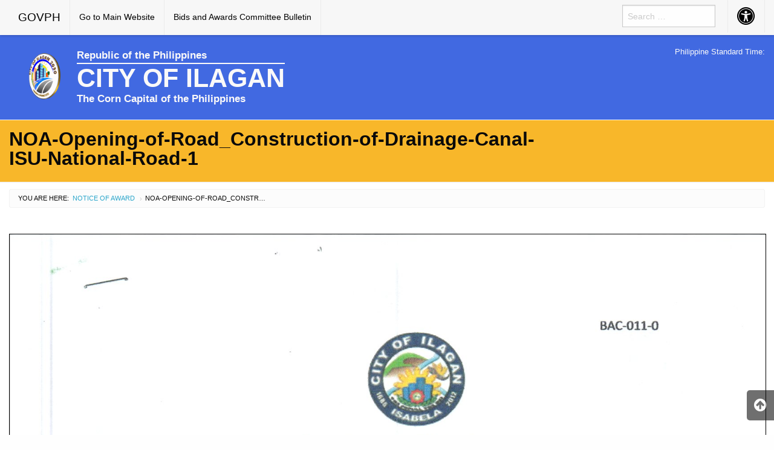

--- FILE ---
content_type: text/html; charset=UTF-8
request_url: https://cityofilagan.com/2022/11/26/noa-opening-of-road_construction-of-drainage-canal-isu-national-road-1/
body_size: 13283
content:

<!DOCTYPE html>
<html lang="en-US" class="no-js">
<head>
	<meta charset="UTF-8">
	<meta name="viewport" content="width=device-width, initial-scale=1">
	<title>NOA-Opening-of-Road_Construction-of-Drainage-Canal-ISU-National-Road-1 - City of Ilagan Official Website</title>
	<link rel="profile" href="http://gmpg.org/xfn/11">
		<link rel="icon" href="https://cityofilagan.com/wp-content/themes/gwt-wordpress-25.3.2/favicon.ico">
	<meta name='robots' content='index, follow, max-image-preview:large, max-snippet:-1, max-video-preview:-1' />

	<!-- This site is optimized with the Yoast SEO plugin v19.7.1 - https://yoast.com/wordpress/plugins/seo/ -->
	<link rel="canonical" href="https://cityofilagan.com/2022/11/26/noa-opening-of-road_construction-of-drainage-canal-isu-national-road-1/" />
	<meta property="og:locale" content="en_US" />
	<meta property="og:type" content="article" />
	<meta property="og:title" content="NOA-Opening-of-Road_Construction-of-Drainage-Canal-ISU-National-Road-1 - City of Ilagan Official Website" />
	<meta property="og:url" content="https://cityofilagan.com/2022/11/26/noa-opening-of-road_construction-of-drainage-canal-isu-national-road-1/" />
	<meta property="og:site_name" content="City of Ilagan Official Website" />
	<meta property="article:publisher" content="https://www.facebook.com/mycity.ilagan" />
	<meta property="article:published_time" content="2022-11-27T04:49:56+00:00" />
	<meta property="article:modified_time" content="2023-02-19T01:23:26+00:00" />
	<meta name="author" content="BAC Secretariat" />
	<meta name="twitter:card" content="summary_large_image" />
	<meta name="twitter:label1" content="Written by" />
	<meta name="twitter:data1" content="BAC Secretariat" />
	<meta name="twitter:label2" content="Est. reading time" />
	<meta name="twitter:data2" content="1 minute" />
	<script type="application/ld+json" class="yoast-schema-graph">{"@context":"https://schema.org","@graph":[{"@type":"Article","@id":"https://cityofilagan.com/2022/11/26/noa-opening-of-road_construction-of-drainage-canal-isu-national-road-1/#article","isPartOf":{"@id":"https://cityofilagan.com/2022/11/26/noa-opening-of-road_construction-of-drainage-canal-isu-national-road-1/"},"author":{"name":"BAC Secretariat","@id":"https://cityofilagan.com/#/schema/person/6fb9079356c4acec7963e1a1f10dc744"},"headline":"NOA-Opening-of-Road_Construction-of-Drainage-Canal-ISU-National-Road-1","datePublished":"2022-11-27T04:49:56+00:00","dateModified":"2023-02-19T01:23:26+00:00","mainEntityOfPage":{"@id":"https://cityofilagan.com/2022/11/26/noa-opening-of-road_construction-of-drainage-canal-isu-national-road-1/"},"wordCount":12,"publisher":{"@id":"https://cityofilagan.com/#organization"},"articleSection":["NOTICE OF AWARD"],"inLanguage":"en-US"},{"@type":"WebPage","@id":"https://cityofilagan.com/2022/11/26/noa-opening-of-road_construction-of-drainage-canal-isu-national-road-1/","url":"https://cityofilagan.com/2022/11/26/noa-opening-of-road_construction-of-drainage-canal-isu-national-road-1/","name":"NOA-Opening-of-Road_Construction-of-Drainage-Canal-ISU-National-Road-1 - City of Ilagan Official Website","isPartOf":{"@id":"https://cityofilagan.com/#website"},"datePublished":"2022-11-27T04:49:56+00:00","dateModified":"2023-02-19T01:23:26+00:00","breadcrumb":{"@id":"https://cityofilagan.com/2022/11/26/noa-opening-of-road_construction-of-drainage-canal-isu-national-road-1/#breadcrumb"},"inLanguage":"en-US","potentialAction":[{"@type":"ReadAction","target":["https://cityofilagan.com/2022/11/26/noa-opening-of-road_construction-of-drainage-canal-isu-national-road-1/"]}]},{"@type":"BreadcrumbList","@id":"https://cityofilagan.com/2022/11/26/noa-opening-of-road_construction-of-drainage-canal-isu-national-road-1/#breadcrumb","itemListElement":[{"@type":"ListItem","position":1,"name":"Home","item":"https://cityofilagan.com/"},{"@type":"ListItem","position":2,"name":"News","item":"https://cityofilagan.com/?page_id=569"},{"@type":"ListItem","position":3,"name":"NOA-Opening-of-Road_Construction-of-Drainage-Canal-ISU-National-Road-1"}]},{"@type":"WebSite","@id":"https://cityofilagan.com/#website","url":"https://cityofilagan.com/","name":"City of Ilagan Official Website","description":"The Corn Capital of the Philippines","publisher":{"@id":"https://cityofilagan.com/#organization"},"potentialAction":[{"@type":"SearchAction","target":{"@type":"EntryPoint","urlTemplate":"https://cityofilagan.com/?s={search_term_string}"},"query-input":"required name=search_term_string"}],"inLanguage":"en-US"},{"@type":"Organization","@id":"https://cityofilagan.com/#organization","name":"City of Ilagan, Isabela","url":"https://cityofilagan.com/","sameAs":["https://www.facebook.com/mycity.ilagan"],"logo":{"@type":"ImageObject","inLanguage":"en-US","@id":"https://cityofilagan.com/#/schema/logo/image/","url":"https://cityofilagan.com/wp-content/uploads/2022/09/cropped-cropped-banner-logo-512x512-pixel-1.png","contentUrl":"https://cityofilagan.com/wp-content/uploads/2022/09/cropped-cropped-banner-logo-512x512-pixel-1.png","width":512,"height":512,"caption":"City of Ilagan, Isabela"},"image":{"@id":"https://cityofilagan.com/#/schema/logo/image/"}},{"@type":"Person","@id":"https://cityofilagan.com/#/schema/person/6fb9079356c4acec7963e1a1f10dc744","name":"BAC Secretariat","image":{"@type":"ImageObject","inLanguage":"en-US","@id":"https://cityofilagan.com/#/schema/person/image/","url":"https://secure.gravatar.com/avatar/7890979750a2ec938f8bf8f25f1f8683?s=96&d=mm&r=g","contentUrl":"https://secure.gravatar.com/avatar/7890979750a2ec938f8bf8f25f1f8683?s=96&d=mm&r=g","caption":"BAC Secretariat"},"sameAs":["https://cityofilagan.com"],"url":"https://cityofilagan.com/author/bac-secretariat/"}]}</script>
	<!-- / Yoast SEO plugin. -->


<link rel='dns-prefetch' href='//static.addtoany.com' />
<link rel="alternate" type="application/rss+xml" title="City of Ilagan Official Website &raquo; Feed" href="https://cityofilagan.com/feed/" />
<link rel="alternate" type="application/rss+xml" title="City of Ilagan Official Website &raquo; Comments Feed" href="https://cityofilagan.com/comments/feed/" />
<script type="text/javascript">
/* <![CDATA[ */
window._wpemojiSettings = {"baseUrl":"https:\/\/s.w.org\/images\/core\/emoji\/15.0.3\/72x72\/","ext":".png","svgUrl":"https:\/\/s.w.org\/images\/core\/emoji\/15.0.3\/svg\/","svgExt":".svg","source":{"concatemoji":"https:\/\/cityofilagan.com\/wp-includes\/js\/wp-emoji-release.min.js?ver=6.7"}};
/*! This file is auto-generated */
!function(i,n){var o,s,e;function c(e){try{var t={supportTests:e,timestamp:(new Date).valueOf()};sessionStorage.setItem(o,JSON.stringify(t))}catch(e){}}function p(e,t,n){e.clearRect(0,0,e.canvas.width,e.canvas.height),e.fillText(t,0,0);var t=new Uint32Array(e.getImageData(0,0,e.canvas.width,e.canvas.height).data),r=(e.clearRect(0,0,e.canvas.width,e.canvas.height),e.fillText(n,0,0),new Uint32Array(e.getImageData(0,0,e.canvas.width,e.canvas.height).data));return t.every(function(e,t){return e===r[t]})}function u(e,t,n){switch(t){case"flag":return n(e,"\ud83c\udff3\ufe0f\u200d\u26a7\ufe0f","\ud83c\udff3\ufe0f\u200b\u26a7\ufe0f")?!1:!n(e,"\ud83c\uddfa\ud83c\uddf3","\ud83c\uddfa\u200b\ud83c\uddf3")&&!n(e,"\ud83c\udff4\udb40\udc67\udb40\udc62\udb40\udc65\udb40\udc6e\udb40\udc67\udb40\udc7f","\ud83c\udff4\u200b\udb40\udc67\u200b\udb40\udc62\u200b\udb40\udc65\u200b\udb40\udc6e\u200b\udb40\udc67\u200b\udb40\udc7f");case"emoji":return!n(e,"\ud83d\udc26\u200d\u2b1b","\ud83d\udc26\u200b\u2b1b")}return!1}function f(e,t,n){var r="undefined"!=typeof WorkerGlobalScope&&self instanceof WorkerGlobalScope?new OffscreenCanvas(300,150):i.createElement("canvas"),a=r.getContext("2d",{willReadFrequently:!0}),o=(a.textBaseline="top",a.font="600 32px Arial",{});return e.forEach(function(e){o[e]=t(a,e,n)}),o}function t(e){var t=i.createElement("script");t.src=e,t.defer=!0,i.head.appendChild(t)}"undefined"!=typeof Promise&&(o="wpEmojiSettingsSupports",s=["flag","emoji"],n.supports={everything:!0,everythingExceptFlag:!0},e=new Promise(function(e){i.addEventListener("DOMContentLoaded",e,{once:!0})}),new Promise(function(t){var n=function(){try{var e=JSON.parse(sessionStorage.getItem(o));if("object"==typeof e&&"number"==typeof e.timestamp&&(new Date).valueOf()<e.timestamp+604800&&"object"==typeof e.supportTests)return e.supportTests}catch(e){}return null}();if(!n){if("undefined"!=typeof Worker&&"undefined"!=typeof OffscreenCanvas&&"undefined"!=typeof URL&&URL.createObjectURL&&"undefined"!=typeof Blob)try{var e="postMessage("+f.toString()+"("+[JSON.stringify(s),u.toString(),p.toString()].join(",")+"));",r=new Blob([e],{type:"text/javascript"}),a=new Worker(URL.createObjectURL(r),{name:"wpTestEmojiSupports"});return void(a.onmessage=function(e){c(n=e.data),a.terminate(),t(n)})}catch(e){}c(n=f(s,u,p))}t(n)}).then(function(e){for(var t in e)n.supports[t]=e[t],n.supports.everything=n.supports.everything&&n.supports[t],"flag"!==t&&(n.supports.everythingExceptFlag=n.supports.everythingExceptFlag&&n.supports[t]);n.supports.everythingExceptFlag=n.supports.everythingExceptFlag&&!n.supports.flag,n.DOMReady=!1,n.readyCallback=function(){n.DOMReady=!0}}).then(function(){return e}).then(function(){var e;n.supports.everything||(n.readyCallback(),(e=n.source||{}).concatemoji?t(e.concatemoji):e.wpemoji&&e.twemoji&&(t(e.twemoji),t(e.wpemoji)))}))}((window,document),window._wpemojiSettings);
/* ]]> */
</script>
<style id='wp-emoji-styles-inline-css' type='text/css'>

	img.wp-smiley, img.emoji {
		display: inline !important;
		border: none !important;
		box-shadow: none !important;
		height: 1em !important;
		width: 1em !important;
		margin: 0 0.07em !important;
		vertical-align: -0.1em !important;
		background: none !important;
		padding: 0 !important;
	}
</style>
<link rel='stylesheet' id='wp-block-library-css' href='https://cityofilagan.com/wp-includes/css/dist/block-library/style.min.css?ver=6.7' type='text/css' media='all' />
<style id='classic-theme-styles-inline-css' type='text/css'>
/*! This file is auto-generated */
.wp-block-button__link{color:#fff;background-color:#32373c;border-radius:9999px;box-shadow:none;text-decoration:none;padding:calc(.667em + 2px) calc(1.333em + 2px);font-size:1.125em}.wp-block-file__button{background:#32373c;color:#fff;text-decoration:none}
</style>
<style id='global-styles-inline-css' type='text/css'>
:root{--wp--preset--aspect-ratio--square: 1;--wp--preset--aspect-ratio--4-3: 4/3;--wp--preset--aspect-ratio--3-4: 3/4;--wp--preset--aspect-ratio--3-2: 3/2;--wp--preset--aspect-ratio--2-3: 2/3;--wp--preset--aspect-ratio--16-9: 16/9;--wp--preset--aspect-ratio--9-16: 9/16;--wp--preset--color--black: #000000;--wp--preset--color--cyan-bluish-gray: #abb8c3;--wp--preset--color--white: #ffffff;--wp--preset--color--pale-pink: #f78da7;--wp--preset--color--vivid-red: #cf2e2e;--wp--preset--color--luminous-vivid-orange: #ff6900;--wp--preset--color--luminous-vivid-amber: #fcb900;--wp--preset--color--light-green-cyan: #7bdcb5;--wp--preset--color--vivid-green-cyan: #00d084;--wp--preset--color--pale-cyan-blue: #8ed1fc;--wp--preset--color--vivid-cyan-blue: #0693e3;--wp--preset--color--vivid-purple: #9b51e0;--wp--preset--gradient--vivid-cyan-blue-to-vivid-purple: linear-gradient(135deg,rgba(6,147,227,1) 0%,rgb(155,81,224) 100%);--wp--preset--gradient--light-green-cyan-to-vivid-green-cyan: linear-gradient(135deg,rgb(122,220,180) 0%,rgb(0,208,130) 100%);--wp--preset--gradient--luminous-vivid-amber-to-luminous-vivid-orange: linear-gradient(135deg,rgba(252,185,0,1) 0%,rgba(255,105,0,1) 100%);--wp--preset--gradient--luminous-vivid-orange-to-vivid-red: linear-gradient(135deg,rgba(255,105,0,1) 0%,rgb(207,46,46) 100%);--wp--preset--gradient--very-light-gray-to-cyan-bluish-gray: linear-gradient(135deg,rgb(238,238,238) 0%,rgb(169,184,195) 100%);--wp--preset--gradient--cool-to-warm-spectrum: linear-gradient(135deg,rgb(74,234,220) 0%,rgb(151,120,209) 20%,rgb(207,42,186) 40%,rgb(238,44,130) 60%,rgb(251,105,98) 80%,rgb(254,248,76) 100%);--wp--preset--gradient--blush-light-purple: linear-gradient(135deg,rgb(255,206,236) 0%,rgb(152,150,240) 100%);--wp--preset--gradient--blush-bordeaux: linear-gradient(135deg,rgb(254,205,165) 0%,rgb(254,45,45) 50%,rgb(107,0,62) 100%);--wp--preset--gradient--luminous-dusk: linear-gradient(135deg,rgb(255,203,112) 0%,rgb(199,81,192) 50%,rgb(65,88,208) 100%);--wp--preset--gradient--pale-ocean: linear-gradient(135deg,rgb(255,245,203) 0%,rgb(182,227,212) 50%,rgb(51,167,181) 100%);--wp--preset--gradient--electric-grass: linear-gradient(135deg,rgb(202,248,128) 0%,rgb(113,206,126) 100%);--wp--preset--gradient--midnight: linear-gradient(135deg,rgb(2,3,129) 0%,rgb(40,116,252) 100%);--wp--preset--font-size--small: 13px;--wp--preset--font-size--medium: 20px;--wp--preset--font-size--large: 36px;--wp--preset--font-size--x-large: 42px;--wp--preset--spacing--20: 0.44rem;--wp--preset--spacing--30: 0.67rem;--wp--preset--spacing--40: 1rem;--wp--preset--spacing--50: 1.5rem;--wp--preset--spacing--60: 2.25rem;--wp--preset--spacing--70: 3.38rem;--wp--preset--spacing--80: 5.06rem;--wp--preset--shadow--natural: 6px 6px 9px rgba(0, 0, 0, 0.2);--wp--preset--shadow--deep: 12px 12px 50px rgba(0, 0, 0, 0.4);--wp--preset--shadow--sharp: 6px 6px 0px rgba(0, 0, 0, 0.2);--wp--preset--shadow--outlined: 6px 6px 0px -3px rgba(255, 255, 255, 1), 6px 6px rgba(0, 0, 0, 1);--wp--preset--shadow--crisp: 6px 6px 0px rgba(0, 0, 0, 1);}:where(.is-layout-flex){gap: 0.5em;}:where(.is-layout-grid){gap: 0.5em;}body .is-layout-flex{display: flex;}.is-layout-flex{flex-wrap: wrap;align-items: center;}.is-layout-flex > :is(*, div){margin: 0;}body .is-layout-grid{display: grid;}.is-layout-grid > :is(*, div){margin: 0;}:where(.wp-block-columns.is-layout-flex){gap: 2em;}:where(.wp-block-columns.is-layout-grid){gap: 2em;}:where(.wp-block-post-template.is-layout-flex){gap: 1.25em;}:where(.wp-block-post-template.is-layout-grid){gap: 1.25em;}.has-black-color{color: var(--wp--preset--color--black) !important;}.has-cyan-bluish-gray-color{color: var(--wp--preset--color--cyan-bluish-gray) !important;}.has-white-color{color: var(--wp--preset--color--white) !important;}.has-pale-pink-color{color: var(--wp--preset--color--pale-pink) !important;}.has-vivid-red-color{color: var(--wp--preset--color--vivid-red) !important;}.has-luminous-vivid-orange-color{color: var(--wp--preset--color--luminous-vivid-orange) !important;}.has-luminous-vivid-amber-color{color: var(--wp--preset--color--luminous-vivid-amber) !important;}.has-light-green-cyan-color{color: var(--wp--preset--color--light-green-cyan) !important;}.has-vivid-green-cyan-color{color: var(--wp--preset--color--vivid-green-cyan) !important;}.has-pale-cyan-blue-color{color: var(--wp--preset--color--pale-cyan-blue) !important;}.has-vivid-cyan-blue-color{color: var(--wp--preset--color--vivid-cyan-blue) !important;}.has-vivid-purple-color{color: var(--wp--preset--color--vivid-purple) !important;}.has-black-background-color{background-color: var(--wp--preset--color--black) !important;}.has-cyan-bluish-gray-background-color{background-color: var(--wp--preset--color--cyan-bluish-gray) !important;}.has-white-background-color{background-color: var(--wp--preset--color--white) !important;}.has-pale-pink-background-color{background-color: var(--wp--preset--color--pale-pink) !important;}.has-vivid-red-background-color{background-color: var(--wp--preset--color--vivid-red) !important;}.has-luminous-vivid-orange-background-color{background-color: var(--wp--preset--color--luminous-vivid-orange) !important;}.has-luminous-vivid-amber-background-color{background-color: var(--wp--preset--color--luminous-vivid-amber) !important;}.has-light-green-cyan-background-color{background-color: var(--wp--preset--color--light-green-cyan) !important;}.has-vivid-green-cyan-background-color{background-color: var(--wp--preset--color--vivid-green-cyan) !important;}.has-pale-cyan-blue-background-color{background-color: var(--wp--preset--color--pale-cyan-blue) !important;}.has-vivid-cyan-blue-background-color{background-color: var(--wp--preset--color--vivid-cyan-blue) !important;}.has-vivid-purple-background-color{background-color: var(--wp--preset--color--vivid-purple) !important;}.has-black-border-color{border-color: var(--wp--preset--color--black) !important;}.has-cyan-bluish-gray-border-color{border-color: var(--wp--preset--color--cyan-bluish-gray) !important;}.has-white-border-color{border-color: var(--wp--preset--color--white) !important;}.has-pale-pink-border-color{border-color: var(--wp--preset--color--pale-pink) !important;}.has-vivid-red-border-color{border-color: var(--wp--preset--color--vivid-red) !important;}.has-luminous-vivid-orange-border-color{border-color: var(--wp--preset--color--luminous-vivid-orange) !important;}.has-luminous-vivid-amber-border-color{border-color: var(--wp--preset--color--luminous-vivid-amber) !important;}.has-light-green-cyan-border-color{border-color: var(--wp--preset--color--light-green-cyan) !important;}.has-vivid-green-cyan-border-color{border-color: var(--wp--preset--color--vivid-green-cyan) !important;}.has-pale-cyan-blue-border-color{border-color: var(--wp--preset--color--pale-cyan-blue) !important;}.has-vivid-cyan-blue-border-color{border-color: var(--wp--preset--color--vivid-cyan-blue) !important;}.has-vivid-purple-border-color{border-color: var(--wp--preset--color--vivid-purple) !important;}.has-vivid-cyan-blue-to-vivid-purple-gradient-background{background: var(--wp--preset--gradient--vivid-cyan-blue-to-vivid-purple) !important;}.has-light-green-cyan-to-vivid-green-cyan-gradient-background{background: var(--wp--preset--gradient--light-green-cyan-to-vivid-green-cyan) !important;}.has-luminous-vivid-amber-to-luminous-vivid-orange-gradient-background{background: var(--wp--preset--gradient--luminous-vivid-amber-to-luminous-vivid-orange) !important;}.has-luminous-vivid-orange-to-vivid-red-gradient-background{background: var(--wp--preset--gradient--luminous-vivid-orange-to-vivid-red) !important;}.has-very-light-gray-to-cyan-bluish-gray-gradient-background{background: var(--wp--preset--gradient--very-light-gray-to-cyan-bluish-gray) !important;}.has-cool-to-warm-spectrum-gradient-background{background: var(--wp--preset--gradient--cool-to-warm-spectrum) !important;}.has-blush-light-purple-gradient-background{background: var(--wp--preset--gradient--blush-light-purple) !important;}.has-blush-bordeaux-gradient-background{background: var(--wp--preset--gradient--blush-bordeaux) !important;}.has-luminous-dusk-gradient-background{background: var(--wp--preset--gradient--luminous-dusk) !important;}.has-pale-ocean-gradient-background{background: var(--wp--preset--gradient--pale-ocean) !important;}.has-electric-grass-gradient-background{background: var(--wp--preset--gradient--electric-grass) !important;}.has-midnight-gradient-background{background: var(--wp--preset--gradient--midnight) !important;}.has-small-font-size{font-size: var(--wp--preset--font-size--small) !important;}.has-medium-font-size{font-size: var(--wp--preset--font-size--medium) !important;}.has-large-font-size{font-size: var(--wp--preset--font-size--large) !important;}.has-x-large-font-size{font-size: var(--wp--preset--font-size--x-large) !important;}
:where(.wp-block-post-template.is-layout-flex){gap: 1.25em;}:where(.wp-block-post-template.is-layout-grid){gap: 1.25em;}
:where(.wp-block-columns.is-layout-flex){gap: 2em;}:where(.wp-block-columns.is-layout-grid){gap: 2em;}
:root :where(.wp-block-pullquote){font-size: 1.5em;line-height: 1.6;}
</style>
<link rel='stylesheet' id='wpsm_ac_pro-font-awesome-front-css' href='https://cityofilagan.com/wp-content/plugins/accordion-pro/assets/css/font-awesome/css/font-awesome.min.css?ver=6.7' type='text/css' media='all' />
<link rel='stylesheet' id='wpsm_ac_pro_bootstrap-front-css' href='https://cityofilagan.com/wp-content/plugins/accordion-pro/assets/css/bootstrap-front.css?ver=6.7' type='text/css' media='all' />
<link rel='stylesheet' id='wpsm_ac_pro_animate-css' href='https://cityofilagan.com/wp-content/plugins/accordion-pro/assets/css/animate.css?ver=6.7' type='text/css' media='all' />
<link rel='stylesheet' id='wpsm_ac_front_font-icon-picker_all-css' href='https://cityofilagan.com/wp-content/plugins/accordion-pro/assets/mul-type-icon-picker/icon-picker.css?ver=6.7' type='text/css' media='all' />
<link rel='stylesheet' id='wpsm_ac_front_font-icon-picker-glyphicon_style-css' href='https://cityofilagan.com/wp-content/plugins/accordion-pro/assets/mul-type-icon-picker/picker/glyphicon.css?ver=6.7' type='text/css' media='all' />
<link rel='stylesheet' id='wpsm_ac_front_font-icon-picker-dashicons_style-css' href='https://cityofilagan.com/wp-content/plugins/accordion-pro/assets/mul-type-icon-picker/picker/dashicons.css?ver=6.7' type='text/css' media='all' />
<link rel='stylesheet' id='wpsm_ac_pro_scrollbar_style-css' href='https://cityofilagan.com/wp-content/plugins/accordion-pro/assets/scrollbar/jquery.mCustomScrollbar.css?ver=6.7' type='text/css' media='all' />
<link rel='stylesheet' id='voice-search-css' href='https://cityofilagan.com/wp-content/plugins/voice-search/build/voice-search.css?ver=c5fda917eb1d8b12aca3b523b899a6b4' type='text/css' media='screen' />
<link rel='stylesheet' id='wpemfb-lightbox-css' href='https://cityofilagan.com/wp-content/plugins/wp-embed-facebook/templates/lightbox/css/lightbox.css?ver=3.0.10' type='text/css' media='all' />
<link rel='stylesheet' id='gwt_wp-foundation-css' href='https://cityofilagan.com/wp-content/themes/gwt-wordpress-25.3.2/foundation/css/foundation.min.css?ver=20160530' type='text/css' media='all' />
<link rel='stylesheet' id='gwt_wp-fontawesome-css' href='https://cityofilagan.com/wp-content/themes/gwt-wordpress-25.3.2/css/font-awesome.min.css?ver=20160530' type='text/css' media='all' />
<link rel='stylesheet' id='genericons-css' href='https://cityofilagan.com/wp-content/themes/gwt-wordpress-25.3.2/genericons/genericons.css?ver=3.4.1' type='text/css' media='all' />
<link rel='stylesheet' id='gwt_wp-style-css' href='https://cityofilagan.com/wp-content/themes/gwt-wordpress-25.3.2/theme.css?ver=20160530' type='text/css' media='all' />
<link rel='stylesheet' id='gwt_wp-user-style-css' href='https://cityofilagan.com/wp-content/themes/gwt-wordpress-25.3.2/style.css?ver=20160530' type='text/css' media='all' />
<link rel='stylesheet' id='tablepress-default-css' href='https://cityofilagan.com/wp-content/plugins/tablepress/css/default.min.css?ver=1.14' type='text/css' media='all' />
<link rel='stylesheet' id='addtoany-css' href='https://cityofilagan.com/wp-content/plugins/add-to-any/addtoany.min.css?ver=1.16' type='text/css' media='all' />
<script type="text/javascript" src="https://cityofilagan.com/wp-includes/js/jquery/jquery.min.js?ver=3.7.1" id="jquery-core-js"></script>
<script type="text/javascript" src="https://cityofilagan.com/wp-includes/js/jquery/jquery-migrate.min.js?ver=3.4.1" id="jquery-migrate-js"></script>
<script type="text/javascript" src="https://cityofilagan.com/wp-content/plugins/accordion-pro/assets/scrollbar/jquery.mCustomScrollbar.concat.min.js?ver=6.7" id="wpsm_ac_pro_scrollbar_script-js"></script>
<script type="text/javascript" id="addtoany-core-js-before">
/* <![CDATA[ */
window.a2a_config=window.a2a_config||{};a2a_config.callbacks=[];a2a_config.overlays=[];a2a_config.templates={};
a2a_config.onclick=1;
/* ]]> */
</script>
<script type="text/javascript" async src="https://static.addtoany.com/menu/page.js" id="addtoany-core-js"></script>
<script type="text/javascript" async src="https://cityofilagan.com/wp-content/plugins/add-to-any/addtoany.min.js?ver=1.1" id="addtoany-jquery-js"></script>
<script type="text/javascript" src="https://cityofilagan.com/wp-content/plugins/wp-embed-facebook/templates/lightbox/js/lightbox.min.js?ver=3.0.10" id="wpemfb-lightbox-js"></script>
<script type="text/javascript" id="wpemfb-fbjs-js-extra">
/* <![CDATA[ */
var WEF = {"local":"en_US","version":"v6.0","fb_id":"","ajaxurl":"https:\/\/cityofilagan.com\/wp-admin\/admin-ajax.php","adaptive":"1"};
/* ]]> */
</script>
<script type="text/javascript" src="https://cityofilagan.com/wp-content/plugins/wp-embed-facebook/inc/js/fb.min.js?ver=3.0.10" id="wpemfb-fbjs-js"></script>
<script type="text/javascript" src="https://cityofilagan.com/wp-content/themes/gwt-wordpress-25.3.2/foundation/js/vendor/jquery-2.2.2.min.js?ver=20160530" id="gwt_wp-jquery-js"></script>
<script type="text/javascript" src="https://cityofilagan.com/wp-content/themes/gwt-wordpress-25.3.2/foundation/js/vendor/foundation.min.js?ver=20160530" id="gwt_wp-foundation-js"></script>
<script type="text/javascript" id="wvw1747front.js8165-js-extra">
/* <![CDATA[ */
var wvw_local_data = {"add_url":"https:\/\/cityofilagan.com\/wp-admin\/post-new.php?post_type=event","ajaxurl":"https:\/\/cityofilagan.com\/wp-admin\/admin-ajax.php"};
/* ]]> */
</script>
<script type="text/javascript" src="https://cityofilagan.com/wp-content/plugins/wp-visitors-widget/modules/js/front.js?ver=6.7" id="wvw1747front.js8165-js"></script>
<link rel="https://api.w.org/" href="https://cityofilagan.com/wp-json/" /><link rel="alternate" title="JSON" type="application/json" href="https://cityofilagan.com/wp-json/wp/v2/posts/4444" /><link rel="EditURI" type="application/rsd+xml" title="RSD" href="https://cityofilagan.com/xmlrpc.php?rsd" />
<meta name="generator" content="WordPress 6.7" />
<link rel='shortlink' href='https://cityofilagan.com/?p=4444' />
<link rel="alternate" title="oEmbed (JSON)" type="application/json+oembed" href="https://cityofilagan.com/wp-json/oembed/1.0/embed?url=https%3A%2F%2Fcityofilagan.com%2F2022%2F11%2F26%2Fnoa-opening-of-road_construction-of-drainage-canal-isu-national-road-1%2F" />
<link rel="alternate" title="oEmbed (XML)" type="text/xml+oembed" href="https://cityofilagan.com/wp-json/oembed/1.0/embed?url=https%3A%2F%2Fcityofilagan.com%2F2022%2F11%2F26%2Fnoa-opening-of-road_construction-of-drainage-canal-isu-national-road-1%2F&#038;format=xml" />
<link rel="icon" href="https://cityofilagan.com/wp-content/uploads/2022/09/cropped-cropped-banner-logo-512x512-pixel-1-32x32.png" sizes="32x32" />
<link rel="icon" href="https://cityofilagan.com/wp-content/uploads/2022/09/cropped-cropped-banner-logo-512x512-pixel-1-192x192.png" sizes="192x192" />
<link rel="apple-touch-icon" href="https://cityofilagan.com/wp-content/uploads/2022/09/cropped-cropped-banner-logo-512x512-pixel-1-180x180.png" />
<meta name="msapplication-TileImage" content="https://cityofilagan.com/wp-content/uploads/2022/09/cropped-cropped-banner-logo-512x512-pixel-1-270x270.png" />
		<style type="text/css" id="wp-custom-css">
			.video-container {	position:relative;	padding-bottom:56.25%;	padding-top:30px;	height:0;	overflow:hidden;}.video-container iframe, .video-container object, .video-container embed {	position:absolute;	top:0;	left:0;	width:100%;	height:100%;}


.menu-button { 
background-color:#eb5e28;
border:1px;
border-radius:3px;
-webkit-box-shadow:1px 1px 0px 0px #2f2f2f;
-moz-box-shadow:1px 1px 0px 0px #2f2f2f;
box-shadow:1px 1px 0px 0px #2f2f2f;
}
.menu-button a,  .menu-button a:hover, .menu-button a:active { 
color:#fff !important;
}


.center {

text-align: center;
}


		</style>
		
	<style >
		.container-main a, .container-main a:active, .container-main a:visited, 
		.anchor a, .anchor a:active, .anchor a:visited {
					}
		
		.container-main a:focus, .container-main a:hover, 
		.anchor a:focus, .anchor a:hover {
			color:#4169e1 !important;		}
		div .container-masthead {
			background-color:#4169e1;		}
		h1.logo a {
			color:#faf9f9;text-align:left;		}
		div.container-banner {
			background-color:#f8b72a;		}
		.banner-content, .orbit .orbit-bullets {
			display: block;		}
		#pst-container {
			color:#faf9f9;		}
		#panel-top {
			background-color:#ffffff;		}
		#panel-bottom {
			background-color:#4169e1;		}
		#sidebar-left .widget, #sidebar-right .widget, .callout.secondary {
			border:0px solidborder-radius:0px ;		}
		.container-main .entry-title a {
			text-transform:none;font-size:0.8em;		}
		.container-banner .entry-title {
			font-size:2em;text-transform:none;		}
		#footer {
			background-color:#f7f7f7;		}
	</style>
	<script type="text/javascript" language="javascript">
		var template_directory = 'https://cityofilagan.com/wp-content/themes/gwt-wordpress-25.3.2';
	</script>
</head>

<body class="post-template-default single single-post postid-4444 single-format-standard group-blog">

<div id="accessibility-shortcuts">
	<ul>
		<li><a href="#" class="skips toggle-statement" title="Toggle Accessibility Statement" accesskey="0" data-toggle="a11y-modal">Toggle Accessibility Statement</a></li>
				<li><a href="https://cityofilagan.com/" accesskey="h">Home</a></li>
						<li><a href="https://cityofilagan.com//contact-us-ilagan/" accesskey="c">Contacts</a></li>
						<li><a href="https://cityofilagan.com/client-feedback-ilagan/" accesskey="k">Feedback</a></li>
						<li><a href="https://cityofilagan.com/frequently-ask-questions/" accesskey="q">FAQ</a></li>
								<li><a href="#main-content" accesskey="R">Skip to Main Content</a></li>
						<li><a href="site-map/" accesskey="M">Sitemap</a></li>
			</ul>
</div>

<div id="a11y-modal" class="reveal large" title="Accessibility Statement" data-reveal>
	<textarea rows="21" class="statement-textarea" readonly>
This website adopts the Web Content Accessibility Guidelines (WCAG 2.0) as the accessibility standard for all its related web development and services. WCAG 2.0 is also an international standard, ISO 40500. This certifies it as a stable and referenceable technical standard. 

WCAG 2.0 contains 12 guidelines organized under 4 principles: Perceivable, Operable, Understandable, and Robust (POUR for short). There are testable success criteria for each guideline. Compliance to these criteria is measured in three levels: A, AA, or AAA. A guide to understanding and implementing Web Content Accessibility Guidelines 2.0 is available at: https://www.w3.org/TR/UNDERSTANDING-WCAG20/

Accessibility Features

Shortcut Keys Combination Activation Combination keys used for each browser.

	Chrome for Linux press (Alt+Shift+shortcut_key) 
	Chrome for Windows press (Alt+shortcut_key) 
	For Firefox press (Alt+Shift+shortcut_key) 
	For Internet Explorer press (Alt+Shift+shortcut_key) then press (enter)
	On Mac OS press (Ctrl+Opt+shortcut_key)

	Accessibility Statement (Combination + 0): Statement page that will show the available accessibility keys. 
	Home Page (Combination + H): Accessibility key for redirecting to homepage. 
	Main Content (Combination + R): Shortcut for viewing the content section of the current page. 
	FAQ (Combination + Q): Shortcut for FAQ page. 
	Contact (Combination + C): Shortcut for contact page or form inquiries. 
	Feedback (Combination + K): Shortcut for feedback page. 
	Site Map (Combination + M): Shortcut for site map (footer agency) section of the page. 
	Search (Combination + S): Shortcut for search page. 

Press esc, or click the close the button to close this dialog box.
	</textarea>
	<button class="close-button" data-close aria-label="Close modal" type="button">
		<span aria-hidden="true">&times;</span>
	</button>
</div>

<div class="off-canvas-wrapper">
	<div class="off-canvas-wrapper-inner" data-off-canvas-wrapper>

		<!-- off-canvas title bar for 'small' screen -->
		<div id="off-canvas-container" class="title-bar columns hide-for-large" data-responsive-toggle="main-nav" data-hide-for="large">
			<div class="title-bar-right">
				<span class="title-bar-title">Menu</span>
				<button class="menu-icon" type="button" data-open="offCanvasRight"></button>
			</div>
			<div class="title-bar-left">
				<span class="title-bar-title name"><a href="http://www.gov.ph">GOVPH</a></span>
			</div>
		</div>

		<!-- off-canvas right menu -->
		<nav id="offCanvasRight" class="off-canvas position-right hide-for-large" data-off-canvas data-position="right">
			<div class="list-item" >
					<form role="search" method="get" class="search-form" action="https://cityofilagan.com/">
						<input type="search" class="search-field" placeholder="Search &hellip;" value="" name="s" title="Search for:">
					</form>
</div>
			<ul class="vertical menu" data-drilldown data-parent-link="true">
									<li id="menu-item-505" class="menu-item menu-item-type-custom menu-item-object-custom menu-item-505"><a target="_blank" href="https://cityofilagan.gov.ph/">Go to Main Website</a>					</li>
					<li id="menu-item-5539" class="menu-item menu-item-type-post_type menu-item-object-page menu-item-home menu-item-5539"><a href="https://cityofilagan.com/">Bids and Awards Committee Bulletin</a>					</li>
 
												<li id="aux-offmenu" class="list-item">AUXILIARY MENU</li>
											</ul>
		</nav>

		<!-- "main-nav" top-bar menu for 'medium' and up -->
		<div id="main-nav">
			<div class="row">
				<div class="large-12 columns">
					<nav class="top-bar-left">
						<ul class="dropdown menu" data-dropdown-menu>
							<li class="name"><a href="http://www.gov.ph">GOVPH</a></li>
							<li class="menu-item menu-item-type-custom menu-item-object-custom menu-item-505"><a target="_blank" href="https://cityofilagan.gov.ph/">Go to Main Website</a></li>
<li class="menu-item menu-item-type-post_type menu-item-object-page menu-item-home menu-item-5539"><a href="https://cityofilagan.com/">Bids and Awards Committee Bulletin</a></li>
						</ul>
					</nav>

					<nav class="top-bar-right">
						<ul class="dropdown menu" data-dropdown-menu>
																					<li class="search right">
					<form role="search" method="get" class="search-form" action="https://cityofilagan.com/">
						<input type="search" class="search-field" placeholder="Search &hellip;" value="" name="s" title="Search for:">
					</form>
</li>
														<li>
								<button id="accessibility-button" class="button" type="button">
									<span class="show-for-sr">Accessibility Button</span>
									<i class="fa fa-universal-access fa-2x" aria-hidden="true"></i>
								</button>
								
								<ul class="menu" style="min-width:inherit;">
									<li>
										<a href="#" id="accessibility-statement" title="Accessibility Statement" class="toggle-statement" data-toggle="a11y-modal">
											<span class="show-for-sr">Accessibility Statement</span>
											<i class="fa fa-file-text-o fa-2x"></i>
										</a>
									</li>
									<li>
										<a href="#" id="accessibility-contrast" title="Toggle High Contrast" class="toggle-contrast">
											<span class="show-for-sr">High Contrast</span>
											<i class="fa fa-low-vision fa-2x"></i>
										</a>
									</li>
									<li>
										<a href="#" id="accessibility-skip-content" title="Skip to Content">
											<span class="show-for-sr">Skip to Content</span>
											<i class="fa fa-arrow-circle-o-down fa-2x"></i>
										</a>
									</li>
									<li>
										<a href="#" id="accessibility-skip-footer" title="Skip to Footer">
											<span class="show-for-sr">Skip to Footer</span>
											<i class="fa fa-chevron-down fa-2x"></i>
										</a>
									</li>
								</ul>
							</li>
						</ul>
					</nav>
				</div>
			</div>
		</div>

		<!-- original content goes in this container -->
		<div class="off-canvas-content" data-off-canvas-content>
			
			<!-- masthead -->
			<header class="container-masthead">
				<div class="row">
					<div class="large-9  columns">
						<h1 class="logo"><a href="https://cityofilagan.com/" title="City of Ilagan Official Website" rel="home"><div id="textlogo-wrapper">
        <div id="textlogo-image"><img alt="CITY OF ILAGAN Official Logo" src="https://cityofilagan.com/wp-content/uploads/2022/09/logo-final.gif" height="100px" width="100px"/></div>
        <div id="textlogo-inner-wrapper">
          <div id="agency-heading">Republic of the Philippines</div>
          <div id="agency-name">CITY OF ILAGAN</div>
          <div id="agency-tagline">The Corn Capital of the Philippines</div>
        </div>
       </div></a></h1>
					</div>

					
											<div class="large-3  columns">
														<div id="text-2" class="ear-content widget anchor widget_text">			<div class="textwidget"><div id="pst-container">
						<div>Philippine Standard Time:</div><div id="pst-time"></div>
					   </div></div>
		</div>						</div>
									</div>
			</header>
			<!-- masthead -->

		
				<!-- banner -->
<div class="container-banner banner-pads">
	<div class="row">										<div class="large-9 columns container-main">
					<header>
													<h1 class="entry-title">NOA-Opening-of-Road_Construction-of-Drainage-Canal-ISU-National-Road-1</h1>
											</header>
				</div>
						
	</div></div>

<div id="auxiliary" class="show-for-large">
	<div class="row">
		<div class="small-12 large-12 columns toplayer">
			<nav id="aux-main" class="nomargin show-for-medium-up" data-dropdown-content>
				<ul class="dropdown menu" data-dropdown-menu>
								</ul>
			</nav>
		</div>
	</div>
</div>


<nav id="breadcrumbs" class="anchor" aria-label="You are here:" role="navigation">
	<div class="row">
		<div class="large-12 columns">
    		<ul class="breadcrumbs"><li>You are here:</li><li><a href="https://cityofilagan.com/category/bids-awards/notice-of-award/" rel="category tag">NOTICE OF AWARD</a><span class="separator"> › </span><li>NOA-Opening-of-Road_Construction-of-Drainage-Canal-ISU-National-Road-1</li></li></ul>		</div>
	</div>
</nav>

<div id="main-content" class="container-main" role="document">
	<div class="row">
		
		<div id="content" class="large-12 medium-12 columns" role="main">
			
<article id="post-4444" class="post-4444 post type-post status-publish format-standard hentry category-notice-of-award">
	
	<!-- entry-content -->
	<div class="entry-content">
		<div class="entry-meta">
			<span class="posted-on"></span><span class="byline"></span>			<p></p>
		</div>
		<div id="fb-root"></div>

<a href="https://cityofilagan.com/wp-content/uploads/2022/10/NOA-Opening-of-Road_Construction-of-Drainage-Canal-ISU-National-Road-1.pdf" class="pdfemb-viewer" style="" data-width="max" data-height="max"  data-toolbar="bottom" data-toolbar-fixed="off">NOA-Opening-of-Road_Construction-of-Drainage-Canal-ISU-National-Road-1<br/></a>
<div class="addtoany_share_save_container addtoany_content addtoany_content_bottom"><div class="a2a_kit a2a_kit_size_30 addtoany_list" data-a2a-url="https://cityofilagan.com/2022/11/26/noa-opening-of-road_construction-of-drainage-canal-isu-national-road-1/" data-a2a-title="NOA-Opening-of-Road_Construction-of-Drainage-Canal-ISU-National-Road-1"><a class="a2a_dd addtoany_share_save addtoany_share" href="https://www.addtoany.com/share"></a></div></div>			</div>
	
</article>
		</div><!-- end content -->
		
						
	</div><!-- end row -->
</div><!-- end main -->


<div id="panel-bottom" class="anchor" role="complementary">
	<div class="row">
										<aside id="panel-bottom-4" class="large-12 columns" role="complementary">
						<div id="block-94" class="widget widget_block widget_text">
<p><mark style="background-color:rgba(0, 0, 0, 0)" class="has-inline-color has-vivid-cyan-blue-color">.</mark></p>
</div>		</aside>
			</div>
</div>

	

<!-- agency footer -->
<div id="footer" class="anchor" name="agencyfooter">
  <div id="supplementary" class="row">
    
    
    
        <div class="large-12 columns" role="complementary">
            <div id="block-78" class="widget widget_block">
<ul class="wp-block-list"></ul>
</div>    </div>
      </div>
</div>

<!-- standard footer -->
<div id="gwt-standard-footer"></div>
<!-- end standard footer -->

</div><!-- #off-canvass-content -->
</div><!-- #off-canvass-wrapper inner -->
</div><!-- #off-canvass-wrapper -->

<!-- standard footer script -->
<script type="text/javascript">
(function(d, s, id) {
  var js, gjs = d.getElementById('gwt-standard-footer');

  js = d.createElement(s); js.id = id;
  js.src = "//gwhs.i.gov.ph/gwt-footer/footer.js";
  gjs.parentNode.insertBefore(js, gjs);
}(document, 'script', 'gwt-footer-jsdk'));
</script>


<!-- philippine standard time script-->
<script type="text/javascript" id="gwt-pst">
(function(d, eId) {
	var js, gjs = d.getElementById(eId);
	js = d.createElement('script'); js.id = 'gwt-pst-jsdk';
	js.src = "//gwhs.i.gov.ph/pst/gwtpst.js?"+new Date().getTime();
	gjs.parentNode.insertBefore(js, gjs);
}(document, 'gwt-pst'));

var gwtpstReady = function(){
	var firstPst = new gwtpstTime('pst-time');
}
</script>
<!-- end philippine standard time -->

<link rel='stylesheet' id='wvw6510boot-cont.css-css' href='https://cityofilagan.com/wp-content/plugins/wp-visitors-widget/modules/inc/assets/css/boot-cont.css?ver=6.7' type='text/css' media='all' />
<link rel='stylesheet' id='wvw6621front.css-css' href='https://cityofilagan.com/wp-content/plugins/wp-visitors-widget/modules/css/front.css?ver=6.7' type='text/css' media='all' />
<link rel='stylesheet' id='pdfemb_embed_pdf_css-css' href='https://cityofilagan.com/wp-content/plugins/pdf-embedder/assets/css/pdfemb-embed-pdf.css?ver=4.6.4' type='text/css' media='all' />
<script type="text/javascript" src="https://cityofilagan.com/wp-content/plugins/accordion-pro/assets/js/bootstrap.js?ver=6.7" id="wpsm_ac_pro_bootstrap-js-front-js"></script>
<script type="text/javascript" src="https://cityofilagan.com/wp-includes/js/dist/dom-ready.min.js?ver=f77871ff7694fffea381" id="wp-dom-ready-js"></script>
<script type="text/javascript" src="https://cityofilagan.com/wp-includes/js/dist/hooks.min.js?ver=4d63a3d491d11ffd8ac6" id="wp-hooks-js"></script>
<script type="text/javascript" src="https://cityofilagan.com/wp-includes/js/dist/i18n.min.js?ver=5e580eb46a90c2b997e6" id="wp-i18n-js"></script>
<script type="text/javascript" id="wp-i18n-js-after">
/* <![CDATA[ */
wp.i18n.setLocaleData( { 'text direction\u0004ltr': [ 'ltr' ] } );
/* ]]> */
</script>
<script type="text/javascript" src="https://cityofilagan.com/wp-includes/js/dist/vendor/wp-polyfill.min.js?ver=3.15.0" id="wp-polyfill-js"></script>
<script type="text/javascript" src="https://cityofilagan.com/wp-content/plugins/voice-search/build/voice-search.js?ver=c5fda917eb1d8b12aca3b523b899a6b4" id="voice-search-js"></script>
<script type="text/javascript" src="https://cityofilagan.com/wp-content/themes/gwt-wordpress-25.3.2/js/skip-link-focus-fix.js?ver=20130115" id="gwt_wp-skip-link-focus-fix-js"></script>
<script type="text/javascript" src="https://cityofilagan.com/wp-content/themes/gwt-wordpress-25.3.2/js/theme.js?ver=20160530" id="gwt_wp-theme-js-js"></script>
<script type="text/javascript" id="pdfemb_embed_pdf_js-js-extra">
/* <![CDATA[ */
var pdfemb_trans = {"worker_src":"https:\/\/cityofilagan.com\/wp-content\/plugins\/pdf-embedder\/js\/pdfjs\/pdf.worker.min.js","cmap_url":"https:\/\/cityofilagan.com\/wp-content\/plugins\/pdf-embedder\/js\/pdfjs\/cmaps\/","poweredby":"off","objectL10n":{"loading":"Loading...","page":"Page","zoom":"Zoom","prev":"Previous page","next":"Next page","zoomin":"Zoom In","secure":"Secure","zoomout":"Zoom Out","download":"Download PDF","fullscreen":"Full Screen","domainerror":"Error: URL to the PDF file must be on exactly the same domain as the current web page.","clickhereinfo":"Click here for more info","widthheightinvalid":"PDF page width or height are invalid","viewinfullscreen":"View in Full Screen"}};
/* ]]> */
</script>
<script type="text/javascript" src="https://cityofilagan.com/wp-content/plugins/pdf-embedder/assets/js/min/all-pdfemb-min.js?ver=6.7" id="pdfemb_embed_pdf_js-js"></script>
<script type="text/javascript" src="https://cityofilagan.com/wp-content/plugins/pdf-embedder/assets/js/pdfjs/pdf.min.js?ver=4.6.4" id="pdfemb_pdf_js-js"></script>

<div><a href="#page" id="back-to-top" style="display: inline;"><i class="fa fa-arrow-circle-up fa-2x"></i></a></div>
</body>
</html>


--- FILE ---
content_type: text/css
request_url: https://cityofilagan.com/wp-content/themes/gwt-wordpress-25.3.2/style.css?ver=20160530
body_size: -47
content:
/*
 * Theme Name:		GWT-Wordpress 25.3.2
 * Theme URI:		http://i.gov.ph
 * Description:		Custom WordPress theme based on the draft Unified Web Content Policy 
 *					prepared by the PCDSPO, DOST-ASTI, and DOST-ICTO. Theme is built on 
 *					HTML5 responsive WordPress framework based on ZURB's Foundation.
 * Version:			25.3.2
 * Author:			iGovPhil
 * Author URI:		http://i.gov.ph
 * License:			MIT License
 * License URI:		http://www.opensource.org/licenses/mit-license.php
 * Tags: 			theme-options, rtl-language-support, featured-images, editor-style, custom-menu, 
 *					responsive-layout, right-sidebar, left-sidebar, one-column, two-columns, three-columns
 */


 /** Your style here **/
